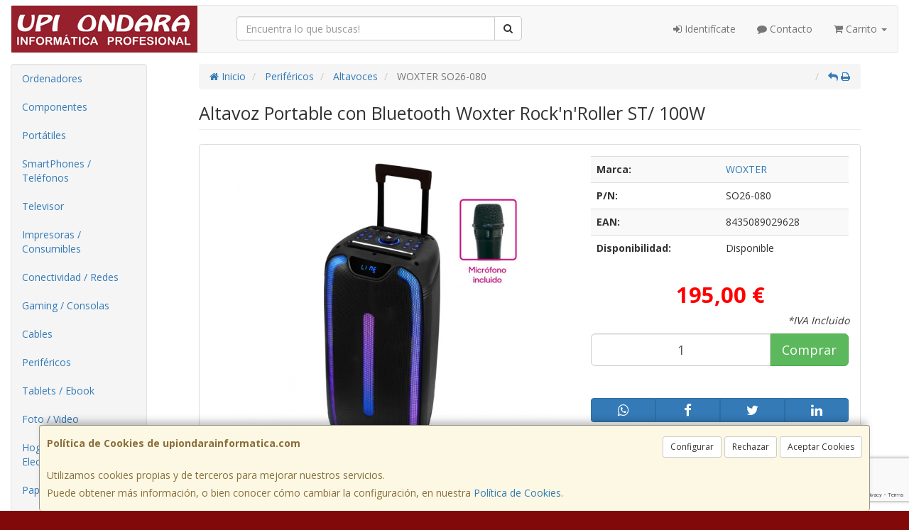

--- FILE ---
content_type: text/html; charset=utf-8
request_url: https://www.google.com/recaptcha/api2/anchor?ar=1&k=6LeBw3ooAAAAALJY-ilEnzYXyUMch54lANIMKMV8&co=aHR0cHM6Ly93d3cudXBpb25kYXJhaW5mb3JtYXRpY2EuY29tOjQ0Mw..&hl=en&v=PoyoqOPhxBO7pBk68S4YbpHZ&size=invisible&anchor-ms=20000&execute-ms=30000&cb=zi17vp7efzpk
body_size: 48433
content:
<!DOCTYPE HTML><html dir="ltr" lang="en"><head><meta http-equiv="Content-Type" content="text/html; charset=UTF-8">
<meta http-equiv="X-UA-Compatible" content="IE=edge">
<title>reCAPTCHA</title>
<style type="text/css">
/* cyrillic-ext */
@font-face {
  font-family: 'Roboto';
  font-style: normal;
  font-weight: 400;
  font-stretch: 100%;
  src: url(//fonts.gstatic.com/s/roboto/v48/KFO7CnqEu92Fr1ME7kSn66aGLdTylUAMa3GUBHMdazTgWw.woff2) format('woff2');
  unicode-range: U+0460-052F, U+1C80-1C8A, U+20B4, U+2DE0-2DFF, U+A640-A69F, U+FE2E-FE2F;
}
/* cyrillic */
@font-face {
  font-family: 'Roboto';
  font-style: normal;
  font-weight: 400;
  font-stretch: 100%;
  src: url(//fonts.gstatic.com/s/roboto/v48/KFO7CnqEu92Fr1ME7kSn66aGLdTylUAMa3iUBHMdazTgWw.woff2) format('woff2');
  unicode-range: U+0301, U+0400-045F, U+0490-0491, U+04B0-04B1, U+2116;
}
/* greek-ext */
@font-face {
  font-family: 'Roboto';
  font-style: normal;
  font-weight: 400;
  font-stretch: 100%;
  src: url(//fonts.gstatic.com/s/roboto/v48/KFO7CnqEu92Fr1ME7kSn66aGLdTylUAMa3CUBHMdazTgWw.woff2) format('woff2');
  unicode-range: U+1F00-1FFF;
}
/* greek */
@font-face {
  font-family: 'Roboto';
  font-style: normal;
  font-weight: 400;
  font-stretch: 100%;
  src: url(//fonts.gstatic.com/s/roboto/v48/KFO7CnqEu92Fr1ME7kSn66aGLdTylUAMa3-UBHMdazTgWw.woff2) format('woff2');
  unicode-range: U+0370-0377, U+037A-037F, U+0384-038A, U+038C, U+038E-03A1, U+03A3-03FF;
}
/* math */
@font-face {
  font-family: 'Roboto';
  font-style: normal;
  font-weight: 400;
  font-stretch: 100%;
  src: url(//fonts.gstatic.com/s/roboto/v48/KFO7CnqEu92Fr1ME7kSn66aGLdTylUAMawCUBHMdazTgWw.woff2) format('woff2');
  unicode-range: U+0302-0303, U+0305, U+0307-0308, U+0310, U+0312, U+0315, U+031A, U+0326-0327, U+032C, U+032F-0330, U+0332-0333, U+0338, U+033A, U+0346, U+034D, U+0391-03A1, U+03A3-03A9, U+03B1-03C9, U+03D1, U+03D5-03D6, U+03F0-03F1, U+03F4-03F5, U+2016-2017, U+2034-2038, U+203C, U+2040, U+2043, U+2047, U+2050, U+2057, U+205F, U+2070-2071, U+2074-208E, U+2090-209C, U+20D0-20DC, U+20E1, U+20E5-20EF, U+2100-2112, U+2114-2115, U+2117-2121, U+2123-214F, U+2190, U+2192, U+2194-21AE, U+21B0-21E5, U+21F1-21F2, U+21F4-2211, U+2213-2214, U+2216-22FF, U+2308-230B, U+2310, U+2319, U+231C-2321, U+2336-237A, U+237C, U+2395, U+239B-23B7, U+23D0, U+23DC-23E1, U+2474-2475, U+25AF, U+25B3, U+25B7, U+25BD, U+25C1, U+25CA, U+25CC, U+25FB, U+266D-266F, U+27C0-27FF, U+2900-2AFF, U+2B0E-2B11, U+2B30-2B4C, U+2BFE, U+3030, U+FF5B, U+FF5D, U+1D400-1D7FF, U+1EE00-1EEFF;
}
/* symbols */
@font-face {
  font-family: 'Roboto';
  font-style: normal;
  font-weight: 400;
  font-stretch: 100%;
  src: url(//fonts.gstatic.com/s/roboto/v48/KFO7CnqEu92Fr1ME7kSn66aGLdTylUAMaxKUBHMdazTgWw.woff2) format('woff2');
  unicode-range: U+0001-000C, U+000E-001F, U+007F-009F, U+20DD-20E0, U+20E2-20E4, U+2150-218F, U+2190, U+2192, U+2194-2199, U+21AF, U+21E6-21F0, U+21F3, U+2218-2219, U+2299, U+22C4-22C6, U+2300-243F, U+2440-244A, U+2460-24FF, U+25A0-27BF, U+2800-28FF, U+2921-2922, U+2981, U+29BF, U+29EB, U+2B00-2BFF, U+4DC0-4DFF, U+FFF9-FFFB, U+10140-1018E, U+10190-1019C, U+101A0, U+101D0-101FD, U+102E0-102FB, U+10E60-10E7E, U+1D2C0-1D2D3, U+1D2E0-1D37F, U+1F000-1F0FF, U+1F100-1F1AD, U+1F1E6-1F1FF, U+1F30D-1F30F, U+1F315, U+1F31C, U+1F31E, U+1F320-1F32C, U+1F336, U+1F378, U+1F37D, U+1F382, U+1F393-1F39F, U+1F3A7-1F3A8, U+1F3AC-1F3AF, U+1F3C2, U+1F3C4-1F3C6, U+1F3CA-1F3CE, U+1F3D4-1F3E0, U+1F3ED, U+1F3F1-1F3F3, U+1F3F5-1F3F7, U+1F408, U+1F415, U+1F41F, U+1F426, U+1F43F, U+1F441-1F442, U+1F444, U+1F446-1F449, U+1F44C-1F44E, U+1F453, U+1F46A, U+1F47D, U+1F4A3, U+1F4B0, U+1F4B3, U+1F4B9, U+1F4BB, U+1F4BF, U+1F4C8-1F4CB, U+1F4D6, U+1F4DA, U+1F4DF, U+1F4E3-1F4E6, U+1F4EA-1F4ED, U+1F4F7, U+1F4F9-1F4FB, U+1F4FD-1F4FE, U+1F503, U+1F507-1F50B, U+1F50D, U+1F512-1F513, U+1F53E-1F54A, U+1F54F-1F5FA, U+1F610, U+1F650-1F67F, U+1F687, U+1F68D, U+1F691, U+1F694, U+1F698, U+1F6AD, U+1F6B2, U+1F6B9-1F6BA, U+1F6BC, U+1F6C6-1F6CF, U+1F6D3-1F6D7, U+1F6E0-1F6EA, U+1F6F0-1F6F3, U+1F6F7-1F6FC, U+1F700-1F7FF, U+1F800-1F80B, U+1F810-1F847, U+1F850-1F859, U+1F860-1F887, U+1F890-1F8AD, U+1F8B0-1F8BB, U+1F8C0-1F8C1, U+1F900-1F90B, U+1F93B, U+1F946, U+1F984, U+1F996, U+1F9E9, U+1FA00-1FA6F, U+1FA70-1FA7C, U+1FA80-1FA89, U+1FA8F-1FAC6, U+1FACE-1FADC, U+1FADF-1FAE9, U+1FAF0-1FAF8, U+1FB00-1FBFF;
}
/* vietnamese */
@font-face {
  font-family: 'Roboto';
  font-style: normal;
  font-weight: 400;
  font-stretch: 100%;
  src: url(//fonts.gstatic.com/s/roboto/v48/KFO7CnqEu92Fr1ME7kSn66aGLdTylUAMa3OUBHMdazTgWw.woff2) format('woff2');
  unicode-range: U+0102-0103, U+0110-0111, U+0128-0129, U+0168-0169, U+01A0-01A1, U+01AF-01B0, U+0300-0301, U+0303-0304, U+0308-0309, U+0323, U+0329, U+1EA0-1EF9, U+20AB;
}
/* latin-ext */
@font-face {
  font-family: 'Roboto';
  font-style: normal;
  font-weight: 400;
  font-stretch: 100%;
  src: url(//fonts.gstatic.com/s/roboto/v48/KFO7CnqEu92Fr1ME7kSn66aGLdTylUAMa3KUBHMdazTgWw.woff2) format('woff2');
  unicode-range: U+0100-02BA, U+02BD-02C5, U+02C7-02CC, U+02CE-02D7, U+02DD-02FF, U+0304, U+0308, U+0329, U+1D00-1DBF, U+1E00-1E9F, U+1EF2-1EFF, U+2020, U+20A0-20AB, U+20AD-20C0, U+2113, U+2C60-2C7F, U+A720-A7FF;
}
/* latin */
@font-face {
  font-family: 'Roboto';
  font-style: normal;
  font-weight: 400;
  font-stretch: 100%;
  src: url(//fonts.gstatic.com/s/roboto/v48/KFO7CnqEu92Fr1ME7kSn66aGLdTylUAMa3yUBHMdazQ.woff2) format('woff2');
  unicode-range: U+0000-00FF, U+0131, U+0152-0153, U+02BB-02BC, U+02C6, U+02DA, U+02DC, U+0304, U+0308, U+0329, U+2000-206F, U+20AC, U+2122, U+2191, U+2193, U+2212, U+2215, U+FEFF, U+FFFD;
}
/* cyrillic-ext */
@font-face {
  font-family: 'Roboto';
  font-style: normal;
  font-weight: 500;
  font-stretch: 100%;
  src: url(//fonts.gstatic.com/s/roboto/v48/KFO7CnqEu92Fr1ME7kSn66aGLdTylUAMa3GUBHMdazTgWw.woff2) format('woff2');
  unicode-range: U+0460-052F, U+1C80-1C8A, U+20B4, U+2DE0-2DFF, U+A640-A69F, U+FE2E-FE2F;
}
/* cyrillic */
@font-face {
  font-family: 'Roboto';
  font-style: normal;
  font-weight: 500;
  font-stretch: 100%;
  src: url(//fonts.gstatic.com/s/roboto/v48/KFO7CnqEu92Fr1ME7kSn66aGLdTylUAMa3iUBHMdazTgWw.woff2) format('woff2');
  unicode-range: U+0301, U+0400-045F, U+0490-0491, U+04B0-04B1, U+2116;
}
/* greek-ext */
@font-face {
  font-family: 'Roboto';
  font-style: normal;
  font-weight: 500;
  font-stretch: 100%;
  src: url(//fonts.gstatic.com/s/roboto/v48/KFO7CnqEu92Fr1ME7kSn66aGLdTylUAMa3CUBHMdazTgWw.woff2) format('woff2');
  unicode-range: U+1F00-1FFF;
}
/* greek */
@font-face {
  font-family: 'Roboto';
  font-style: normal;
  font-weight: 500;
  font-stretch: 100%;
  src: url(//fonts.gstatic.com/s/roboto/v48/KFO7CnqEu92Fr1ME7kSn66aGLdTylUAMa3-UBHMdazTgWw.woff2) format('woff2');
  unicode-range: U+0370-0377, U+037A-037F, U+0384-038A, U+038C, U+038E-03A1, U+03A3-03FF;
}
/* math */
@font-face {
  font-family: 'Roboto';
  font-style: normal;
  font-weight: 500;
  font-stretch: 100%;
  src: url(//fonts.gstatic.com/s/roboto/v48/KFO7CnqEu92Fr1ME7kSn66aGLdTylUAMawCUBHMdazTgWw.woff2) format('woff2');
  unicode-range: U+0302-0303, U+0305, U+0307-0308, U+0310, U+0312, U+0315, U+031A, U+0326-0327, U+032C, U+032F-0330, U+0332-0333, U+0338, U+033A, U+0346, U+034D, U+0391-03A1, U+03A3-03A9, U+03B1-03C9, U+03D1, U+03D5-03D6, U+03F0-03F1, U+03F4-03F5, U+2016-2017, U+2034-2038, U+203C, U+2040, U+2043, U+2047, U+2050, U+2057, U+205F, U+2070-2071, U+2074-208E, U+2090-209C, U+20D0-20DC, U+20E1, U+20E5-20EF, U+2100-2112, U+2114-2115, U+2117-2121, U+2123-214F, U+2190, U+2192, U+2194-21AE, U+21B0-21E5, U+21F1-21F2, U+21F4-2211, U+2213-2214, U+2216-22FF, U+2308-230B, U+2310, U+2319, U+231C-2321, U+2336-237A, U+237C, U+2395, U+239B-23B7, U+23D0, U+23DC-23E1, U+2474-2475, U+25AF, U+25B3, U+25B7, U+25BD, U+25C1, U+25CA, U+25CC, U+25FB, U+266D-266F, U+27C0-27FF, U+2900-2AFF, U+2B0E-2B11, U+2B30-2B4C, U+2BFE, U+3030, U+FF5B, U+FF5D, U+1D400-1D7FF, U+1EE00-1EEFF;
}
/* symbols */
@font-face {
  font-family: 'Roboto';
  font-style: normal;
  font-weight: 500;
  font-stretch: 100%;
  src: url(//fonts.gstatic.com/s/roboto/v48/KFO7CnqEu92Fr1ME7kSn66aGLdTylUAMaxKUBHMdazTgWw.woff2) format('woff2');
  unicode-range: U+0001-000C, U+000E-001F, U+007F-009F, U+20DD-20E0, U+20E2-20E4, U+2150-218F, U+2190, U+2192, U+2194-2199, U+21AF, U+21E6-21F0, U+21F3, U+2218-2219, U+2299, U+22C4-22C6, U+2300-243F, U+2440-244A, U+2460-24FF, U+25A0-27BF, U+2800-28FF, U+2921-2922, U+2981, U+29BF, U+29EB, U+2B00-2BFF, U+4DC0-4DFF, U+FFF9-FFFB, U+10140-1018E, U+10190-1019C, U+101A0, U+101D0-101FD, U+102E0-102FB, U+10E60-10E7E, U+1D2C0-1D2D3, U+1D2E0-1D37F, U+1F000-1F0FF, U+1F100-1F1AD, U+1F1E6-1F1FF, U+1F30D-1F30F, U+1F315, U+1F31C, U+1F31E, U+1F320-1F32C, U+1F336, U+1F378, U+1F37D, U+1F382, U+1F393-1F39F, U+1F3A7-1F3A8, U+1F3AC-1F3AF, U+1F3C2, U+1F3C4-1F3C6, U+1F3CA-1F3CE, U+1F3D4-1F3E0, U+1F3ED, U+1F3F1-1F3F3, U+1F3F5-1F3F7, U+1F408, U+1F415, U+1F41F, U+1F426, U+1F43F, U+1F441-1F442, U+1F444, U+1F446-1F449, U+1F44C-1F44E, U+1F453, U+1F46A, U+1F47D, U+1F4A3, U+1F4B0, U+1F4B3, U+1F4B9, U+1F4BB, U+1F4BF, U+1F4C8-1F4CB, U+1F4D6, U+1F4DA, U+1F4DF, U+1F4E3-1F4E6, U+1F4EA-1F4ED, U+1F4F7, U+1F4F9-1F4FB, U+1F4FD-1F4FE, U+1F503, U+1F507-1F50B, U+1F50D, U+1F512-1F513, U+1F53E-1F54A, U+1F54F-1F5FA, U+1F610, U+1F650-1F67F, U+1F687, U+1F68D, U+1F691, U+1F694, U+1F698, U+1F6AD, U+1F6B2, U+1F6B9-1F6BA, U+1F6BC, U+1F6C6-1F6CF, U+1F6D3-1F6D7, U+1F6E0-1F6EA, U+1F6F0-1F6F3, U+1F6F7-1F6FC, U+1F700-1F7FF, U+1F800-1F80B, U+1F810-1F847, U+1F850-1F859, U+1F860-1F887, U+1F890-1F8AD, U+1F8B0-1F8BB, U+1F8C0-1F8C1, U+1F900-1F90B, U+1F93B, U+1F946, U+1F984, U+1F996, U+1F9E9, U+1FA00-1FA6F, U+1FA70-1FA7C, U+1FA80-1FA89, U+1FA8F-1FAC6, U+1FACE-1FADC, U+1FADF-1FAE9, U+1FAF0-1FAF8, U+1FB00-1FBFF;
}
/* vietnamese */
@font-face {
  font-family: 'Roboto';
  font-style: normal;
  font-weight: 500;
  font-stretch: 100%;
  src: url(//fonts.gstatic.com/s/roboto/v48/KFO7CnqEu92Fr1ME7kSn66aGLdTylUAMa3OUBHMdazTgWw.woff2) format('woff2');
  unicode-range: U+0102-0103, U+0110-0111, U+0128-0129, U+0168-0169, U+01A0-01A1, U+01AF-01B0, U+0300-0301, U+0303-0304, U+0308-0309, U+0323, U+0329, U+1EA0-1EF9, U+20AB;
}
/* latin-ext */
@font-face {
  font-family: 'Roboto';
  font-style: normal;
  font-weight: 500;
  font-stretch: 100%;
  src: url(//fonts.gstatic.com/s/roboto/v48/KFO7CnqEu92Fr1ME7kSn66aGLdTylUAMa3KUBHMdazTgWw.woff2) format('woff2');
  unicode-range: U+0100-02BA, U+02BD-02C5, U+02C7-02CC, U+02CE-02D7, U+02DD-02FF, U+0304, U+0308, U+0329, U+1D00-1DBF, U+1E00-1E9F, U+1EF2-1EFF, U+2020, U+20A0-20AB, U+20AD-20C0, U+2113, U+2C60-2C7F, U+A720-A7FF;
}
/* latin */
@font-face {
  font-family: 'Roboto';
  font-style: normal;
  font-weight: 500;
  font-stretch: 100%;
  src: url(//fonts.gstatic.com/s/roboto/v48/KFO7CnqEu92Fr1ME7kSn66aGLdTylUAMa3yUBHMdazQ.woff2) format('woff2');
  unicode-range: U+0000-00FF, U+0131, U+0152-0153, U+02BB-02BC, U+02C6, U+02DA, U+02DC, U+0304, U+0308, U+0329, U+2000-206F, U+20AC, U+2122, U+2191, U+2193, U+2212, U+2215, U+FEFF, U+FFFD;
}
/* cyrillic-ext */
@font-face {
  font-family: 'Roboto';
  font-style: normal;
  font-weight: 900;
  font-stretch: 100%;
  src: url(//fonts.gstatic.com/s/roboto/v48/KFO7CnqEu92Fr1ME7kSn66aGLdTylUAMa3GUBHMdazTgWw.woff2) format('woff2');
  unicode-range: U+0460-052F, U+1C80-1C8A, U+20B4, U+2DE0-2DFF, U+A640-A69F, U+FE2E-FE2F;
}
/* cyrillic */
@font-face {
  font-family: 'Roboto';
  font-style: normal;
  font-weight: 900;
  font-stretch: 100%;
  src: url(//fonts.gstatic.com/s/roboto/v48/KFO7CnqEu92Fr1ME7kSn66aGLdTylUAMa3iUBHMdazTgWw.woff2) format('woff2');
  unicode-range: U+0301, U+0400-045F, U+0490-0491, U+04B0-04B1, U+2116;
}
/* greek-ext */
@font-face {
  font-family: 'Roboto';
  font-style: normal;
  font-weight: 900;
  font-stretch: 100%;
  src: url(//fonts.gstatic.com/s/roboto/v48/KFO7CnqEu92Fr1ME7kSn66aGLdTylUAMa3CUBHMdazTgWw.woff2) format('woff2');
  unicode-range: U+1F00-1FFF;
}
/* greek */
@font-face {
  font-family: 'Roboto';
  font-style: normal;
  font-weight: 900;
  font-stretch: 100%;
  src: url(//fonts.gstatic.com/s/roboto/v48/KFO7CnqEu92Fr1ME7kSn66aGLdTylUAMa3-UBHMdazTgWw.woff2) format('woff2');
  unicode-range: U+0370-0377, U+037A-037F, U+0384-038A, U+038C, U+038E-03A1, U+03A3-03FF;
}
/* math */
@font-face {
  font-family: 'Roboto';
  font-style: normal;
  font-weight: 900;
  font-stretch: 100%;
  src: url(//fonts.gstatic.com/s/roboto/v48/KFO7CnqEu92Fr1ME7kSn66aGLdTylUAMawCUBHMdazTgWw.woff2) format('woff2');
  unicode-range: U+0302-0303, U+0305, U+0307-0308, U+0310, U+0312, U+0315, U+031A, U+0326-0327, U+032C, U+032F-0330, U+0332-0333, U+0338, U+033A, U+0346, U+034D, U+0391-03A1, U+03A3-03A9, U+03B1-03C9, U+03D1, U+03D5-03D6, U+03F0-03F1, U+03F4-03F5, U+2016-2017, U+2034-2038, U+203C, U+2040, U+2043, U+2047, U+2050, U+2057, U+205F, U+2070-2071, U+2074-208E, U+2090-209C, U+20D0-20DC, U+20E1, U+20E5-20EF, U+2100-2112, U+2114-2115, U+2117-2121, U+2123-214F, U+2190, U+2192, U+2194-21AE, U+21B0-21E5, U+21F1-21F2, U+21F4-2211, U+2213-2214, U+2216-22FF, U+2308-230B, U+2310, U+2319, U+231C-2321, U+2336-237A, U+237C, U+2395, U+239B-23B7, U+23D0, U+23DC-23E1, U+2474-2475, U+25AF, U+25B3, U+25B7, U+25BD, U+25C1, U+25CA, U+25CC, U+25FB, U+266D-266F, U+27C0-27FF, U+2900-2AFF, U+2B0E-2B11, U+2B30-2B4C, U+2BFE, U+3030, U+FF5B, U+FF5D, U+1D400-1D7FF, U+1EE00-1EEFF;
}
/* symbols */
@font-face {
  font-family: 'Roboto';
  font-style: normal;
  font-weight: 900;
  font-stretch: 100%;
  src: url(//fonts.gstatic.com/s/roboto/v48/KFO7CnqEu92Fr1ME7kSn66aGLdTylUAMaxKUBHMdazTgWw.woff2) format('woff2');
  unicode-range: U+0001-000C, U+000E-001F, U+007F-009F, U+20DD-20E0, U+20E2-20E4, U+2150-218F, U+2190, U+2192, U+2194-2199, U+21AF, U+21E6-21F0, U+21F3, U+2218-2219, U+2299, U+22C4-22C6, U+2300-243F, U+2440-244A, U+2460-24FF, U+25A0-27BF, U+2800-28FF, U+2921-2922, U+2981, U+29BF, U+29EB, U+2B00-2BFF, U+4DC0-4DFF, U+FFF9-FFFB, U+10140-1018E, U+10190-1019C, U+101A0, U+101D0-101FD, U+102E0-102FB, U+10E60-10E7E, U+1D2C0-1D2D3, U+1D2E0-1D37F, U+1F000-1F0FF, U+1F100-1F1AD, U+1F1E6-1F1FF, U+1F30D-1F30F, U+1F315, U+1F31C, U+1F31E, U+1F320-1F32C, U+1F336, U+1F378, U+1F37D, U+1F382, U+1F393-1F39F, U+1F3A7-1F3A8, U+1F3AC-1F3AF, U+1F3C2, U+1F3C4-1F3C6, U+1F3CA-1F3CE, U+1F3D4-1F3E0, U+1F3ED, U+1F3F1-1F3F3, U+1F3F5-1F3F7, U+1F408, U+1F415, U+1F41F, U+1F426, U+1F43F, U+1F441-1F442, U+1F444, U+1F446-1F449, U+1F44C-1F44E, U+1F453, U+1F46A, U+1F47D, U+1F4A3, U+1F4B0, U+1F4B3, U+1F4B9, U+1F4BB, U+1F4BF, U+1F4C8-1F4CB, U+1F4D6, U+1F4DA, U+1F4DF, U+1F4E3-1F4E6, U+1F4EA-1F4ED, U+1F4F7, U+1F4F9-1F4FB, U+1F4FD-1F4FE, U+1F503, U+1F507-1F50B, U+1F50D, U+1F512-1F513, U+1F53E-1F54A, U+1F54F-1F5FA, U+1F610, U+1F650-1F67F, U+1F687, U+1F68D, U+1F691, U+1F694, U+1F698, U+1F6AD, U+1F6B2, U+1F6B9-1F6BA, U+1F6BC, U+1F6C6-1F6CF, U+1F6D3-1F6D7, U+1F6E0-1F6EA, U+1F6F0-1F6F3, U+1F6F7-1F6FC, U+1F700-1F7FF, U+1F800-1F80B, U+1F810-1F847, U+1F850-1F859, U+1F860-1F887, U+1F890-1F8AD, U+1F8B0-1F8BB, U+1F8C0-1F8C1, U+1F900-1F90B, U+1F93B, U+1F946, U+1F984, U+1F996, U+1F9E9, U+1FA00-1FA6F, U+1FA70-1FA7C, U+1FA80-1FA89, U+1FA8F-1FAC6, U+1FACE-1FADC, U+1FADF-1FAE9, U+1FAF0-1FAF8, U+1FB00-1FBFF;
}
/* vietnamese */
@font-face {
  font-family: 'Roboto';
  font-style: normal;
  font-weight: 900;
  font-stretch: 100%;
  src: url(//fonts.gstatic.com/s/roboto/v48/KFO7CnqEu92Fr1ME7kSn66aGLdTylUAMa3OUBHMdazTgWw.woff2) format('woff2');
  unicode-range: U+0102-0103, U+0110-0111, U+0128-0129, U+0168-0169, U+01A0-01A1, U+01AF-01B0, U+0300-0301, U+0303-0304, U+0308-0309, U+0323, U+0329, U+1EA0-1EF9, U+20AB;
}
/* latin-ext */
@font-face {
  font-family: 'Roboto';
  font-style: normal;
  font-weight: 900;
  font-stretch: 100%;
  src: url(//fonts.gstatic.com/s/roboto/v48/KFO7CnqEu92Fr1ME7kSn66aGLdTylUAMa3KUBHMdazTgWw.woff2) format('woff2');
  unicode-range: U+0100-02BA, U+02BD-02C5, U+02C7-02CC, U+02CE-02D7, U+02DD-02FF, U+0304, U+0308, U+0329, U+1D00-1DBF, U+1E00-1E9F, U+1EF2-1EFF, U+2020, U+20A0-20AB, U+20AD-20C0, U+2113, U+2C60-2C7F, U+A720-A7FF;
}
/* latin */
@font-face {
  font-family: 'Roboto';
  font-style: normal;
  font-weight: 900;
  font-stretch: 100%;
  src: url(//fonts.gstatic.com/s/roboto/v48/KFO7CnqEu92Fr1ME7kSn66aGLdTylUAMa3yUBHMdazQ.woff2) format('woff2');
  unicode-range: U+0000-00FF, U+0131, U+0152-0153, U+02BB-02BC, U+02C6, U+02DA, U+02DC, U+0304, U+0308, U+0329, U+2000-206F, U+20AC, U+2122, U+2191, U+2193, U+2212, U+2215, U+FEFF, U+FFFD;
}

</style>
<link rel="stylesheet" type="text/css" href="https://www.gstatic.com/recaptcha/releases/PoyoqOPhxBO7pBk68S4YbpHZ/styles__ltr.css">
<script nonce="nzQptSDBS_OJuOxAdae0qw" type="text/javascript">window['__recaptcha_api'] = 'https://www.google.com/recaptcha/api2/';</script>
<script type="text/javascript" src="https://www.gstatic.com/recaptcha/releases/PoyoqOPhxBO7pBk68S4YbpHZ/recaptcha__en.js" nonce="nzQptSDBS_OJuOxAdae0qw">
      
    </script></head>
<body><div id="rc-anchor-alert" class="rc-anchor-alert"></div>
<input type="hidden" id="recaptcha-token" value="[base64]">
<script type="text/javascript" nonce="nzQptSDBS_OJuOxAdae0qw">
      recaptcha.anchor.Main.init("[\x22ainput\x22,[\x22bgdata\x22,\x22\x22,\[base64]/[base64]/[base64]/[base64]/[base64]/UltsKytdPUU6KEU8MjA0OD9SW2wrK109RT4+NnwxOTI6KChFJjY0NTEyKT09NTUyOTYmJk0rMTxjLmxlbmd0aCYmKGMuY2hhckNvZGVBdChNKzEpJjY0NTEyKT09NTYzMjA/[base64]/[base64]/[base64]/[base64]/[base64]/[base64]/[base64]\x22,\[base64]\\u003d\x22,\x22f0I4woRMflZ3wpXDrMOjw6LDtA0twolKZiMWwqRSw5/CiAVQwptHC8Kjwp3CtMODw5onw7lDLsObwqbDgsKxJcOxwozDvWHDijfCq8Oawp/DigcsPzBSwp/DngHDlcKUAxvCrjhDw5vDhRjCrBUGw5RZwrnDjMOgwpZXwqbCsAHDgcO7wr0yJgkvwrkJAsKPw7zCjV/DnkXCmzTCrsOuw4JBwpfDkMKfwrHCrTFQdMORwo3DhMK7wowUC3zDsMOhwpk9QcKsw63CrMO9w6nDlsKow67DjSrDr8KVwoJAw7p/[base64]/CtcOfPUvCikdEwrU0w6vCpcKBw4NGCcOQwq0RUhfCrcOJw4d6MwXDj3FZw6rCncOLw5PCpzvDtFHDn8KXwrcww7QrbyItw6TCmzPCsMK5wpx2w5fCt8OVRsO2wrt8wrJRwrTDk2HDhcOFPFDDksOew7/Dh8OSUcKbw412wroxf1QzOBVnE0bDoWhzwoUaw7bDgMKWw5HDs8OrJ8O+wq4CU8KwQsK2w7rCjnQbCSDCvXTDuVLDjcKxw6bDqsO7wplxw7ITdSTDiBDCtmrCjg3Dv8O8w7FtHMKMwqd+acKxNsOzCsO8w6XCosKww6R7wrJHw5XDhSk/w7sbwoDDgx5EZsOjaMO1w6PDncOhcgI3wqXDlgZDSgNfMw/Di8KrWMKVYjA+fcOpQsKPwonDscOFw4bDkMKheGXCj8OgQcOhw5/DpMO+dXvDpVgiw6bDssKXSRXCpcO0worDpFnCh8Oue8O2TcO4S8Kgw5/Cj8OYJMOUwoRdw6pYK8OOw45dwrkncUhmwrV/[base64]/Crk/DmFfCkgtCHsKZwq3CuRzClFEibB/Dmwsxw6fDj8O1EEBkw69ZwrAewoDDjcOvw6sJw6EkwobDicKlBcKoVcKNCcKZwrTCj8KCwpcSAsO4d3Fzw4LCncKwMX46GExTUXwww5HComsCJhsaTGrDtSHDkTvCryg/woDDlSo4w77CuRPDjMOrw5IgWzclEsKKL2zDuMKywqMqb1PCoV4gw67DocKPfMOxGwTDlz8iw6c8wq4vGsOtAcO/w43CqcOmwoVXHjgGWGTDrkHDiSnDicOnw592dMKFw5vDujM1LmPDsUDDmcOFw7TDti0BwrHCmcODHsONL0Y/w63Cj2QHwp1vQMKcwrLCr2jCvMK1wpxZO8OHw4HCgSTDuizDnsKuIip+w4MiNGobXcKewq93RyrCm8OowpQ0wpPDgcKCHgIbwrlvwprDssK3SxEeXMKWImlKwqoQwpbDgRckOMKkw6YKP01cAlBSZBgLw4UbPsOZC8OTHjTCmMKLK2nDhUTDvsKCYcKLdGYhYsK/w4NWesKWcVzCmMKGDMODwowNwqYNPyTDuMOmcMOhEnjCo8O8w4wsw7JXw5TClMO8wq5+EF9rYMKpw7REBsOpw4NNwo9OwqhLBcKEemfCkMO8CcKGHsOWfgHCq8Ovwr/CjcOaagdEw7rDnH4rDiPDmFPDvggpw7XCuQPCkQ80LkPDjWJGwrbChcOFwoLDoHEYwpDDnsKRw5bCjn5MPcKDw7QWwqtoAMOpGSrCkcKoF8KdAHTCgsKrwrMswrcoCMKrwo/[base64]/DusOCOsO9w77DtUdXKsK0dE4ZcsKnwq50TE/DkMKBwohpYl9kwpRIQsO/woZudMOcwp/DnkNoeVMYw6QtwrM5M1Edc8OyXcOBBj7Di8Oqwo/ChXt5K8KtbXYiwrzDlcK3H8KBdsKowpZYwpTCmCcowrcJen3DskErw6ERMU/[base64]/[base64]/KU7DosKScmRbVHoEw4vDoMOvWx/DuQRVwogIw4XCvcODa8KMD8KGw4tSw7RSFcKqwrrDt8KGZQ3CqnHCtB9sworCmSRYPcK9RmZ6AlBowq/CvMKsY0R9WA3ChMKMwpddw7jCq8OPVMOJTsKGw7DCrDkaPlnDkns2wo5twoHDm8OCVWl5wrrClRRkw6bCqsOIKcOHS8KCYjx7w5fDtxTCgEnCpVpxWsKtw6lYYTQowqdOJAbCvA8ZMMKow7HCqBdwwpDChh/DmcKawobCmQTCoMKwIsKwwq7DoC7DgsOPwonCgUPCpCl/wpwgwpQyZQjCtsO/w6bCp8OIVMKAQxzClsKGOh8SwoUoeBnDqSDCpFEQMsOkSFvDqm/Dp8KEwpXCq8Kad3Ngwo/DsMK6wqAEw641w67DtRfCvMKBw4Vnw5M9w45qwp8tG8K1ERTDjsO8wrDDocOBO8KEw47Dp0QkScOMf1vDimZGecKFLcOmw7x/QXJQwqttwoTCisO8S37DtsKvD8O9BMOAw6zCgi5Tb8K1wrdPG3PCpBzCrTDDtcKDwrxVAWvCu8KuwqnDqw9PZ8O8w47DkMKBGXbDisOVwpMaGmskwr8Ww6HCmcOhPcORw5rDhcKpw5s6w5NEwqE9w7PDh8KxUMOVUUfCicKCclBnHVvCvnY2SA/CksKgcMOwwrw1w5lMw7hTwpLDtsKgwqhVwqzCoMKOwog7w6fDjsOUw5gBJsKeFMKnV8OKDnRYVQLChMOPPcK0w4XDgsKUw7HDv20/wp7CrVsQOFTDrXbDmHDCi8O5R1TCpsKEFUs9w4TCl8Oowrd1ScKWw5Ysw4EOwoltEWJCVMKzwpB5wqXCnVPDicK/LyzChB/DvcKcw4dLTQxEAR/CscOdLsKkRcKSS8OEwp43wqjDqsKqDsKIwp0CMMOWGlbDqhlHwq7CmcOOw55Jw7rCucKlwqctUMKsRcKoP8KUdcOCBw/CmiB2w7oCworDoiZywo3CmcO6wqjCqRdSYsOww7gIR3Enw406w5pWIMKMZsKJw5XDkgA2QcKYBGDCjCpMw4Zeel/[base64]/DucKITMK0EcO0TTnCkQjDpsOwB8KaamE7w7jCq8O7RcOyw4cWCcKmfmjCqsOnwoDCjV3CpxVXw4PDlsOUw70OPVV0EcK3J1PCvADCnX09wo3Di8Ktw7jCoB/DtQQEJD1jRcKLwqkJQMOFw791w4Jdc8KvwrLDj8O9w7Yrw47Ckyp0CTPChcOKw4B5fcKYw7vCnsKvwq3CmlAfw5RmWAV7RDAiw5F2w5NHw7dZJMKBC8O6w77DgU1CY8Orw4XDk8K9EkBVw4/CmwDDtXPDnzTClcKzIiRtNcKNSsOAw6Bjw4HCg3rCqMK/w7HCnsOzw64JOUBDdsOXdAjCv8OAAwIJw7VGwq/DhsO/w53DpcOYwpPCmxx/wqvCksKBwo0YwpXDhxl4wpHDjcKHw6N2wp0zJcK3HcKVw7bDrhkhSw94wpfDrMKgwpnCqXPDg1fDt3fCsXrCgQ3Cm1YfwpowViPCm8Ocw4LChMKmwrpTA3fCvcOLw4vDp2lQJ8KSw6/[base64]/CvmbDnMKEw6hGNsOsS3cfasK5PcKGU8KXM099QcKQwrh3N0LCp8OaYcOsw5lYwoISbihYw4UZwoTDnsK1ccKUwrw7w7HDs8O4wq7DnVksQ8KhwqrDh33DrMOrw70xwqldwprDjsOVw5/CtRhjw69HwrVWw5/[base64]/[base64]/[base64]/CiXbDv0HCncKkAkDChEYBCkzCmjAVw4jDv8OwBxPDoyd8w5zCk8Kkw5zCjcKgRkVPflQVB8KZwo5cOMOoPDp/w7J6w7nCgyjDgsOyw50BW05swqxaw7plw4HDhxDCscOQw4Acw7Mvw6LDvW9FN2LDrQ7CgUZDYRUQWcKHwqBJcsKJwrDCk8KiS8OjwqXDlsKpJDVVQSLCkMKpwrIgZynCpHY9IzokKMO7JBnCpsKkw5oCExJlcRHDi8O+K8OZIMOQwpbCl8OAXRfDsU/CgQMJw5vDlMKCZFbDpXUJaX/CgQkOw7Q4P8OLAx/Dnx/DucK2emosCXjCnFsIw5A8J0YMwrwGwoMgahXDgcOdwrvDjW4xVMKTHsK7csKycB8sBsKlI8KOwrgSw6XCryBpBxHDkwoZKMKTAkx/[base64]/eTgqdH9mw6/CmsOuPWBJw5LDvQTCo8Ogw5jDr23CvlsowoxHwrIHc8KuwpvChG0oworDh1nCnMKYdMODw4s7MMKdRyhFJMKTw6NEwpvDvQ3DlMOhw6XDl8KVwog4w5/CuHjCq8KiEcKFw7DCl8OwwrTCl23Cvn9BdFPClQYxwqw0w6PCpRTDvsOvw4XCvDAAMsOfw7TDoMKCO8OUwq80w77Ds8Oxw5DDi8O/wqfDrMOiDRU6TD8Pw64yN8OkL8OPYgpDRjxcw4XDk8KJwpJVwovDnTwjwpoowqPCkQvCqlBjwoPDrRTCncKEcDZEWV7CpsOuacOfwodmbsK8w7bDoizCvcK2KcO7MgfDvAgCw47CmiLCrjkzd8KTwq7DsTLCv8OzJcKkRXMWfcOJw6YpWhXCiT/CtkVuOcOGIsOkwpDDgB/Dt8OEHiLDpzHCnm0TYcKNwqbCohzCmzTCklrClWXDiHrCuTRXGX/Co8KCAsKnwpPDhsK9awYVwoDDrMOpwpJtfBgbE8KIwr1udMOkw4txwq3Cn8O4MyMlwobCuT8lw4fDmEV8wrQHwoRWbk3CrsODw5bDu8KWFwHCn1rCmcKxJMO1wo5JcEPDqWnDh2YAM8O7w4YlbMKabC3Cu1zDtip5w7RTcBzDhMK0woE3wqTDjB/Dj19tZz18acO2eQssw5BJDcKEw7FawpV7bDUUwp8Xw6rCmcKbKMOhw5XDpTPDkHR/XEfCtcOzGjF2w73CixXCtMK8wosJZxHDiMOXDXzCmcOXM1gHecKTX8O9w4ZIaE7DhMOFw7HCvwrCpcO3bMKobMKlc8O2V3QQU8KrwoLDiXkRwostAnPDkxrDtjDCqMOWNgoGwp7DssOCwq/CuMOGwpAQwokYw54qw5FpwrE4wofDpcKHw7Z4wrpMcGfCv8O0wqVcwo9Lw6cCFcOxE8Kzw4zCi8ONw6ESPU7CqMOSw5jCpF/[base64]/[base64]/DpcOhwr/CgWNvQS7ClcO/wpNDU1NUZ8OVSx5jw58twrQqXXfDuMO/WcOhwpByw7IFw6c4w5lMwr8pw6zDo3rCkWs4EcOPByosTMOkEMOLUCHCjjYPAEt1Ax9xJ8KLwpJMw7tewoXCmMORA8K8d8O+w77DncOfeUrDjcKiw67Dqhgowq44w6LCu8KSGcKCN8KLHSZhwqVuasO7MkEDwr7DmR/DtVRJwrF7dhDDtcKFHHdBWT7DuMOAwoBhE8KNw5XDgsO/[base64]/WgNQwrByw7vDh0IgBQjDrkZuYMOEB8ODw7vDnMOBwp3ChgLCrV7DtFUtw6XCknLDs8OqwqXDqljDhsKVwr4Fw6Jxw7tdw6FvbXjCuTfCpGoNw5jChCBvCsOMwqA1wqZnCsKnw73Ck8OKKMKswrfDoDPCpTvChwrChcKWAwAKwolZfHoOwp7DvSofGljCgsKFEcKpPE/[base64]/[base64]/Q3sXKVfCocOCwqXDvCLCkMOkesKeNDoydcKFwp9tAcO5wooldMO0woRaTsOeLcO8w74FOsK1BMOKwqDDg1Jew5cgfzrDuB3Cr8KMw6zDhFYPXy/[base64]/[base64]/Ds8O4KyABw6LDqcKiwrnDuADDsFvDuVfCkcKJw5Iew4w8w6zDozjCvTQPwp8HaWrDvMKxPjjDlMOzLgHCm8OPVcK4fRzDt8Oqw5HCslY1D8Omw5XCrS8Mw4EfwozCkQsdw65pTwVUTsOmwp9/w60nw6sXCF93w4MVwpROZFU3McOIwrXDm2xuw6xdEzQeaVPDgMKvw7dYS8O5LMOTAcO8IMO4wo3ChjMgw5/ChMONasKCw65PKsOMUBxiOE1Swr9Hwr1HGMOIB17DkyBSL8Ovwr3DnMOVwrw+ABjDusO6TEhvc8Kmwr7Dr8Ozw4rDmMOjwpTDk8Oawr/CtU5jRMKSwpkpSHwLw6fCkC3Do8OGw6fCpsOkV8OMw7/CiMOgwqPCqSc5wog1IcKMwqInwopSw7vDvcO+F1LCgFXCmnRVwr4TN8OtwqjDpsKyW8ONw5bCnMK8w5dLQCPCl8OhwqXCrsOvPGvCuW4uwqrDrAd/w43ChFXDpWkGcAd1GsOaY1FKYxHDkGjCocKlwovDj8OaVlfClU/[base64]/CqQtzwoPChR/ChQR0w4vCgMORegPCv8OIXsKDw5ZeTMOMwpxUw6dvwp3CosOZwqokSCTDh8OcKHcbwq/Cnk1of8OvOwLDnWU+YWrDlMKFalbCh8O/w5tdwoHDvMKBDMONVCHDuMOgAGs3GnACZ8OmF1Esw7JRK8OYwq/CiXtuDVfCsCHCikUPScKEw7dPP2gNYQ/DlsKcw5orAMO0UcOBYzxqw4ZFwrPChRLCu8Kaw4LChsKWw5rDnxU+wrTCrVUIwqjDh8KSaMOQw73ChsKaQGzDrMK+TsKrM8K6w5J8BcOrZlvDqcKnJSfChcOcw7/[base64]/DuMOYwrLDtipyCcK+OVDDgsK7VScoU8O5ZGFew63CqW0iw5ljLFbDm8KowojDp8Oow47DgsOOWsO9w7TCsMKsbMOQw4LDi8KGwrfDgWEKNcOowrXDp8Kaw4sDTCElfcKMw4XDjD8pw6F0w4/DqlVVwojDsUbCvMKOw5fDkMO5wpzCu8KfU8O9OMKldMKaw74Xwrl2w7Qww5HCjcOfw4UAQ8K3T0fCkyXCjDfDn8Kxwr3CpVzCkMKhKDVdXA3CvjXDkMOYA8KhBVPCgMKmQVg6RcOOWXPChsKTKsOww4VDb2Imw6fDjcKPwqbDsCcAwoTCrMK/KsK9KcOKbSbDtE9HWDjDrjTCskHDsBsQwrxFIcOQw5N0N8OVKcKUQMO4wqZkeS/CvcK0w71JNsOxwpxMw5fCkixvw5TCvGcbT1tKUgTCtcKVwrZNwoXDgsKOw7RRw77CsVIpw6JTSsKJWcKtTsKswpfCg8ObNxrCjRlGwrcZwp87wr42w7xbBMOhw5bCuTo2MsOmBmDDq8KRJGXDh3RnZRHDtyzDgnXDo8KewoZqwqlWPirDthA+wp/CrcKhw4tQYMKzQxDDiTPDnsOcw4IdfMOqw49wRMKywpnCvcK3w7rDtcKywoQOwpAjRcONwrlTwqHCghpBHMOxw4TCkic8wpXCvMOHXCMew7lwwoTDu8OxwqURMsKFwowwwpzCt8OeJsKWNcOhw7AoXRDCpcO5woxVDQ7CnFvDtCNNw7TCgkZowqrCgsOsLcOZFBY3wr/DjMKcCXLDp8KhAWTDu0vDrG/DtyI0fsOgFcKHXMOIw4llwqsgwr3DhcK3wo7CtDTCr8OFwr8QwobDpHfChEtlLkgSNDTDgsKLwpoZL8OHwqpvw7UHwq4NXMKDw4/CucKzdRN1I8KRwrFew4vCrxtDKsOYYErCt8OCG8KhVMOjw5JJw65MV8ObJcKZHMO6w53CjMKBwpDCgMOMDSTCisK+wocAwpnDhFdYw6ZXwqXDqA4Iwr7CqX9/[base64]/wo/Dj8OXwqY6DMKtcsK6w4Uew516c8KSw5rCvcO0w7V4fsOKYRXCgz/DksKQelPClWxGJsOVwo0gw7PCgMONFBHCpD8PKcKTeMOlIi0Ew5IVQsO6FcOCbcOHwoFiw7tUHcOrwpclYDMpwqttVMOwwo11w6V3w7nCkkZsC8OJwoMBw68gw4HCr8Orwq7DiMOsKcKzXgEbw4c9PsOww6bCpxrDk8K8wpDCvsOmBQ/DngbCt8KpWMKaE1UGdk02w5TDmMO7w5Yrwqk1w51kw5FAInMbOC0Bwq/Ci2VaAMOJwpHCvsKeWSXDs8KgdRk1wpprB8O7wqfDp8OVw4xWD2M+wpJZJMKzKxvDocKFwpA3w7DCj8O3AcKGT8OST8OTXcK9w5rDp8OrwqvDuyPCvMOqHsOiwpAbLSrDlTvCicO6w4rCo8KMw53Ck0PCuMOwwrl3bcK9Z8KlUHYIwq9qw7UHflYMFMOzdX3DpD/ChsOuU0jCoTLDimgmA8Oxw6vCq8OXw41Bw4Axw5R8fcOeUsKwZcKLwqMTcMK2wrYQAQfCtMKbQMOFwrPCgcOsFMKILg3DtVhtw5RSCg/CiGhgP8Kewp7CvHvDtBpUF8ObYCLCjHPCkMOGUcOewpHChVUFIcK0PsKNwppTwoLDgHbCuig9wr3CpsKPcsOFNMOXw7pcw7ZiLcOQNBIAw7QoUgHDh8K3w6ZREcOow4zDoE5eN8ODwpjDlsO+w5fClH8nT8K8KcKEwoofIlI/w5oaw77DoMK4wq0EewfCmAvDrsOaw4pTwppSwr3DqA5ZC8K3QCtow5nDpUfDpcKhw5d/w6LDu8K2L0F0QcOCwoPCp8KoPMOcwqN+w4Y1woVyFsOpwqvCosOrw5HCkMOEwrQyEMOBaXzDnABtwqA0w4ZmBMKmCAF/[base64]/DsVnCsAk0RlXDuy1fK8K+Z8O9MF3CtBHDlMK4wrx3wpcKGxbCksOpw4QRIEzCv0jDmHxkHMOTw7fDmjB7w4jDmsO9EEdqw7bCosOeFmPCsm5Ww5hSc8ORecKzw7HChUXDk8Kvw7nClcKRw6YvdsOKw4rDqzIqwp/CkMOpUgzDgDM9IwrCqnLDj8ODw51sJxXDiE7DksKewoM1wqTCj0zDqx1ewo3CigDDhsO/NXMOIEfCpTjDl8OIwrHCgsKJTUvDtm7DpsO7FsO4w6nCvEN/w5dDZcK7QQIvaMO8w4szw7PDiFxBZsKnKzh2w7XDksKMwoTCpMKqwrjCrsKmw4N1MMKCwoUuwrfDt8KHRWMPw6XCmcKWw7rCv8OhYMONw45PDWpdwps3wo5KfUl+w4d5B8KdwpskMjHDnQFUa3DCoMKtw6jDiMKxw4p/KxzCtAPCiGDDkcOVdHLClUTDqMK3wolDwqjDksK5ecKawqViQwl/[base64]/Dj8ONwrbCosO8a1fDqxrDv8OiwpgTQF7Ci8OWw5bChsKdRsKuw7M8RSHDvyB/LT/[base64]/w6rCpnzDocOTw7rDtiBZwq/Dt1jCrcKRZ8Osw7XChBZrw6tYHcOgw6FaHFHCq1UadcOQwp3CrMOJw4vCmV9Ew70beBjDt1XDqUjDssODPxwvw4XCj8OJw6XCtsKLw4nCgMOqGAvCqcKNw4fDrFkKwr3CrknDkMOzY8KKwrzCj8KZZjDDqlvChsK8FsKwwpTCpmQkw5nCvcO6w5NmIcKUW2/ClMKgK3NQw4bDkDYbXsOGwr1AY8Oww5ptwo4bw6oGwqkBWsKbw7nCjsK/wozDh8OhDF/[base64]/CgjdrwohwwoPCtTsWeEkwwqDCsMKSJMOGLmbCjxDDvsKqwp3DkEIfS8KYSWrDlBjClcO/wr8wGRTDrsKARxpbJALDpMKdwqdDwpDClcOow4jDo8KpwoPCgSzCgWQ8AX0UwqrCpMO/KRbDgcO2wo1GwrnDnMOJwqDCocOrw6rCk8OmwqzCqcKhB8OQKcKXwozCmGVYw7/ChDcSQMOXWAtkTsOJw5EIwodBwpfDsMOSd2plwqogQsOOwq8Yw5jDsGjCj1LChXh6wq3Dl0tRw6lIMlTClX/CpsO7L8O7HAAzQcKBbcOuM1fCtSjCqcKTfgfDvcOfwobCjwghZcOKWMOGw68rRcO0w7DCjxg1w4zCtsO7Jm3Dvx/CqsKVw4TDkAHDuEwiUsKSEyDDlWXCiMO/w7M/ScKMRxo+YcKFw6PCii3DpsKFDcObw6/[base64]/CqMOHZcOpw7TDmcOffjoMwoslw5Iaa8OxJ39iwpBLwqbCuMOPfx4GLsOOwoDCq8OswobCuzokLcOFDcKjfw88V3nCpWc0w7bCr8OTwp3Ch8KSw6DDsMKYwpkNwrLDghQIwqMCGzYSXMK9w6nDsj/DgijCkCFHw4DCnMOTS2zDuj1pV1TCqQvCm00FwotAwp/[base64]/Dhkwmw7PDgi3ChQNjwrjDpMOZMCLDmWjCssOSeGzDnFvCtsOqFsOzesKrwpfDhMKZwpYRw5XCicOTSgjCnBLCpk/CsWNmw7PDmmMXYHULG8OtWMKqwp/DksOaB8KRw45Gd8OvwrfDlsKgw7HDsMKGwoPCoB/CijnCnGlDZFTDrhbCgkrChMORKsOqXxU5NV3CscO6FlfDgsOOw77DrsO7L3gXwrbDhRLDg8KBw6p7w7gYCcK3GMKUasKoHTTDmE7CsMKqKx1rw4Jfwp5ew4LDjlQ/MGkyAsO0w7RFUiHCmsKYY8K2AcKIw6ZBw7LDgnfChEDDlT7Dn8KFOMKJBnFuGzNeXsKuFsO/QcOyOGkGw4jCjHHDu8O4bMKIw5PCkcKwwrQmaMKpwpjCsQTCocKLwr/Cnzdzwol8wqvCuMKjw5rCmmTCkTViwqnChcKqw4YewoXDnRg8wpvCn1BpNsKyMsOEw69Mw7Brw7bCnMOKAwt2wqJMw7/CiX/DnG3Dh2TDsUcgw6VSbMKSX0LDnxYbJmUWWsOXwoTClDQ2w5rDisO8wo/[base64]/U1R4worCtBw+HcKZBxY/GxJIPsOLwp/DlMKJecKNw4HDjQLDnC/CoDVxw7zCiT7ChzvCusONcnocwrbDqTjDqD/[base64]/DvsKawo7Dr8KlYybChnBwK8OwFMOswqwnw6HCuMO0GcKVw5HCvgHClwDCkmUvUcK7WzUww4bCmwYUQMO2wqTCkn/DvTlOwox6wrhjOE/CsxLCuU7DuRDDnlzDjmDCucO4wpANw4R1w7TCqF9iwo1Ywp/CtFPCqMKBw7DChcOfTsO8w75lDAYtwq3Cu8O5woIvw7TChMOMFDrDsCbDlWTCvsOqUcOzw4BOw6Z6wqMuw7MBw4JIw6HDm8KQLsOiwp/DksKpF8KJScKibsK1BcOkw5bCsHwOw6gRwpM7wqLDukvDpGXCuQbDmi3DtjnCgigsOV8DwrTCoQjDucOpKG0vLgLCssKEZCvDgwPDtijCqsKbwpfDvMKxLkXDhEw9wrU5wqV/[base64]/TcOlw43CmsOfKTzCpsORKsK8EcK/w6IXw5tQwqHCrsO0w7BXwrDClcK7wo0WwrXDj2LCuSgzwrsxwoB6w6/DgABsQcKZw5nCrMOyZHQCW8Kpw7lYw47CpXwUwqLDlMOEw6XCmsOxwqrCv8KvGsKLw7pcwpQBwqNYwrfCjj4Lw4DCgVzDtQrDkAtZL8OywqVfw5IvLcOdwoHDnsOADCvCnANzaBLDqcKGOMK5w4fCigfCq15JYMK5w5o+w6t+b3c/w5LDpcONUsKaX8OswoRZwpDCujzDrsKney3DoS3Dt8OlwqBIYCPDmRYZw7kBw4AZD2/DicOAw7NnHVbCn8KQcCvDkGwNwrvDhBLCp1LDqDcjwrjCqErDpUZOSms3w7nDjXnCicOPbSZAU8OmJ3DCpsO6w6TDgAzCpsKidWV/w4lTwohwXS7DuDTDncOUw6UUw6jCkgnDvwZ9w6DDsAdAHDgwwp80wrnDr8Olw4x2w5pMZ8OZemNEeQxZcUrCu8K0w4kSwo06w5TChsOpKsKbTMKQHzrDv27DrsK5ajA7D0hDw7wQMWbDlsKAc8KfwrfCo3bCvcKLwr/DocK2worCsQ7CtMKtd1LDlMOewrzDqsKCwqnDv8OPKVTCmHzDtsKXw4PCr8OTHMKZwoHDmhkPPiJFQ8OKbxB0E8KpRMOxLHwowofDssO8McK8X31jwrnDnmhTwqEQAMOvwo/CpV9yw7o0C8Oyw57Co8KeworDksKOAsKcSEZLDy/Dq8O0w74xwrRsSAImw6TDsk7Dj8Kww5XDscKwwojCn8OEwrUAWMKdegXCqA7DtMOmwppGMcKlIGrCiCTDmcOdw6jDqsKZR33CqcOSMD/CrS0QZMOww7XDg8Kqw5UMG3BbdRLCkcKMw7xlX8O8H2PDnsKlYBzCsMO2w7ptS8KJBMOwS8KKO8KdwoRYwpHDvipcwrpdw5fDmQkAwoDCoH5Mwp7DnSRzU8ORw6tfw7fDug3Cl2QQwr/CusK7w7DCn8OewqNxM0hVZmvCrRBwd8K1fHzDncOBPyh1fMOCwqsAAwkkbMO8w6zDmjTDm8OPasOzdsO/P8Kcw7pSXzs4dz47MC5EwqLDp0kmUQZKw7wzw48xw4vCiCRVcGdrAzTDhMKjwp1LDiAWBMKRwo7Cvw/Dn8OGJlTCvRUFGxRBwoLCh1c+wo8POnrCosOHw4fDshfCjh7CkRkiw7PDsMK1w7ETw5dUSWTCo8KZw7PDscKuT8KaXcOCwpxSwotrVV7CkcKewrXCp3NJXUrDrcOuV8KBwqdNw77CoxNiDsKMYcKHenHDnREoLTzDgU/CucKgwoM/acKbYsKPw7k8B8KyKcOCw4vCk3HDksOow64hOsK1VDYpecOWw6nCocOpw6LCk0B2w51mwp3CmEcDOCpew4jChhHDoV8OT2cvHCxQw4vDuxl7FyxUdcKmw6d9w7HChcOJWsOzwo5ZJsKRDcKJVHtXw6vCsAXCpMO8wpPCqF/CvUnCsQNIfRU0OCwYWMOtwrA3wqgFJhI+wqfCqAVPwq7CompUwqY5DnDDkEYrw4/Co8K0w5FhTGLDi2PCsMKYM8Kxw7PDoCQGFsKAwpHDlMOwM0otwqjCvsOzYsKWwovDkwfDnUsbV8K+wovDs8OvZMOFwqZUw4YJAnXCt8KPZThhKDDCpkLDmsOWw4nDmsO7w6jCl8KzcsKlworCpSrCnD3CmHUAwqfCssKGXsKWUsKWO0RewqU/wo15cDfDs01UwpzCijTCunF3woXDm0LDpl96w7/DqHwMw5wqw6jCshjChGc5w4rChExVPEgpV1rDgBIfNMOBD37CncOOVsKPwrl/DMK1w5TCj8OGwrTCgD7CqE0JMBQVLUYBw6fDkDVZCD3Cu3J6wrHCksOnwrQ0EsO6wp/[base64]/wrdGw5rCg2fDoMOFQm3Dl07DhMKvwpLDnDPDpH7ChcO5woxFMCnClGMtwpRGw61Uw6FabsO9AAJIw5HDn8KXw5vCnwnCoCDChk3CpWHChxpTCcOAJAR/[base64]/[base64]/CgsO3w5Miw6B0w6DCkw5cwrfCjn7DmGLDhEHCokcEw7zDm8KUMMKbwoIwYhg4wpPCucOyNl/CtzVNw4k+wrljPsK9S1QIZ8KxK33DqiVgw6Erw5LCu8Oxe8K/ZcOxwqVywqjCncKjOMKAasKCdcO5HGQswrHCocKiD1jCnUnDm8OaX1IMKy0eJFzCoMOlIsOtw6F4KMOnw6h2EVzChgPCoi3CsnbCm8Kxdw/DhsOqTsK7w4V5Z8KIDQPClsKJOD5nQcKiPQxTw7ZufsK8cTLDssOawpTChwFJbsKQUzkWwowsw5HCrMO2CsO7XsOww4B4wpnDksOfw4/[base64]/CmmPDtMOlRXhqw7x8OUtDw6HChcOKw4h+woYDw4McwpPDkUlObXbCjWMZQ8KrScKVwo/DqBPCtxTCm31/[base64]/[base64]/[base64]/UDtBwobDqzzDgMO8w4Fuw7LCthDChTA/e1fDmgrDjmoIGnjDvhTCksK3wqLCisKrw5kqScO3acOXw4LDiRbCllTCihjDjxnDv0rCssOyw6RTwqlsw6p7RRnCk8KGwrfDv8K9w7nClHjDh8KBw5dcOWwWwoElw70xYi/[base64]/CtcOPw5bDr8O+wrJPXcK9w71ZcMOGwojDrsKhwrJ4RsKzwoVgwqXCjA3CqsOFwr9BEMKpX3k1wp3Ck8O9G8KDPgRgbMO+w7p9U8KGfMKFwrgCCSw2YsKmBcKTwoMgDsOnesK0w6hOwoXCgw/DrsO2wo/CrWbDrMO+LEzCoMK9CcKPGsO+w4/DngVvM8KGwpXDmMKLGcOnw7wuw4XCiT4aw6ohacKiwoDCmsOZaMO9bnfDgns5XwdCSgzClBzCicKTY3kcwr7Cil9wwqTDqcKpw7TCv8KuHU/CpAjDqg7DrTB7BcOENzJ+wqzDlsOkIsObF0lTTsOnw5MSw4LDicOtecKyX2DDqT/Cg8KkGsOYGMKTw7Mww6XCqBh9d8K1w5BKwrRCwoRPw5dBw4QMwqHDjcO2XVDDowlnbQfDn1LCgDoeXzguw5Atw47DuMOUwrJodsKZMg1QMcOMCsKSaMK6wphAwodRW8OzOEMrwrXCksOawrnDljJLR03CmwMjAcK7dU/Cv3LDr2PCmMKcJsOAw7vCvcKNRsOmdFjCqMO1wrpkw44JZcO1wqXDpTXCrMK/MA5Xw5NFwrLClS/DoybCpTcwwrxTCjzCgMO5wpzDiMKTTcOuwpbCjjnDihJNfgjCik8rL2ZQwprCucO4FsKgw6okw53Cg2XCgMOPAU7CpcOIw5PCr2Q3wo1wwpDCvG/Ck8KRwqIYwpInBhzCkQjCm8KEwrYxw5rCmcKPwqvCs8KLLiQdwoDDoDJ1PWTCscKdTsO+IMKpw6ROXsK7ecKxwoMWaktzMVxbw5/DkCLCo1hSUMO3aGHClsKtDm/Ds8KzN8OBw4B1LEfCgQhcTD/[base64]/CrcKhw6cIwo9HwrXDlx0cw77DocK0w5/[base64]/[base64]/wpfDoMOTwrBeLcOPwo5+QsODw5U5w44PJDcmw5HClsOMwoLCusK/[base64]/DkB9ubcKkagjDlMOIw6sOw6PDvMO/P8KaOUHDkxPCq3Vuw63CqcKSw79PF3QkPMOaAFPCscOewqXDtmZhSMOITAHDg31cw7rDhMKwawPDpUoGw5fCsAXDhxlbLRLCkxNwRCMNCMKbwrfDgTnDjsKwemFbwoZNwqTDpFJENMOeGgrCvnYTwq3Cjgo/XcOAwoLChwZBLQbDscKMRWsORxjCskoLwr9zw7xleEdow5EjLsOgX8KgHwQvCX13w6rDu8K3Y3PDuzoqYjPCv1s/WcK+IcKfw4xmdVRtw5Ihw5nCgHjChsKXwq8+RGXDncOGfHbChSUIw5x3OhJDJAF7wo/Dq8Oaw6fChMK6w7jDpwbCnUBoKMOiwrkwesKAFR/Cvnh4wrXCtsKLwqfDj8OPw7LDhQnCmA/[base64]/KsK2TwIqasKBwpY7ZUNyAWHDgcOjw64Qw5TDrRXDgA49YHh+wrUcwq7Dt8Oewr4zwozDrw/CrsOmCMK7w4nDj8O/QjXCpB3DiMOZw68wSgxEwp8CwqcrwoDDj3jDqB8mKcODVAFRwqnCozbCuMOwb8KJKsOzEMOjw4jDlMKyw75eTAR5w4/DhsOWw4XDqcK4w5J/asKwbcO/w74lwpjDk0fDosK4w6fCgwPDjFthbizDq8OKw4AUwpbDg0TCr8OIeMKQDcKOw6fDrcOTw79awobCmhrCncKowrrCrH3CkcO4BMOJOsOJbjvChMKBbMKyFkp4wpBbw7bCgQPCjsOew4QUw6EqYXtkwrzDncO2w6/DssOOwq7DjMOBw44GwoEPHcKRScOFw5/[base64]/Dn8Kdw5LCiT1Iw4zCisKTw5IaO8OuGcO1DcKbex5wRcOnw5/CgQR5RMKcZl8lAy/[base64]/XwPCiC/CpsO2fhLCsRXDj8Ksw4Z6GMOtbcOeCsK0W0fDjMOYeMK9AsO3VsOkwqrDpcO9cC1dw73DicOsWEDCh8O8O8KZfsKowpxUw5xEbsKNw4PDoMOTYcO3QnfCnkfDpsOqwrUIwopTw7Zxw5/CmnXDnUzCswDChjHDgMOTesKTwonCt8Ouwq/DsMOOw6nCl25gLcO6UyrDtlBsw7jDr3p9w6A/[base64]/NMKzXEbCoV3DhsKtwr8MDGPCpSLDjsKuYMOeCMODEcOlwrtaDsKwTBE6QxrDh2XDmsKawrN/FHjDtjhrCBllSiIMAsOiw6DCm8OkVsKtaUExHWnDs8OtccK1AcOfwqAbRMKvwqEnEcO9wrgqBVgEPlpZVmo7YMOHH2/Dql/CpQM+w6J/wq/Dl8OTSWduw5FcO8OswobCq8KFwqjChMKAw6fCjsOzOsOfw7oTwqPCmxfDoMKJbsKLbMOhXyjDoWd3wqEqbsOKwoHDtmtuw7gTaMKTUgHCvcK0wp1owrPCpn4hw6vCtkdyw6rCqzoHwqkGw6JsDHfCgsO+DsOxw5MWwoHCnsKOw53Dn0rDrcKwbsKBw5DDrMK2AcO/w6zCgzbDn8KMOgbDuFguR8O7wpTCjcKSMh8kw7UdwqIWFic5UsO0w4bDh8KJworDqE3ChMObw5MQIzbCv8KUVcKMwobCly0QwrvCqcKqwoU2WMOEwoVOecKCAj/CrcKiEFnDiV7CiHHDoirDlsOtw5c7wqvDtRZEFj5Sw5LCklTDizJ1Jk8wDcOPFsKORXHCk8KeEzQmXyTCj2PCicOMwrkywrbDtsOhw6hcw5Afw5/[base64]/DlXtbEMKSw7zCk8KmR8OrwoTCoF7DvcOpw4Aww5DDvzTDocOcw6Zkwo02wq/DhMOuHcKvw6xTw63Dl0rCtS07w6/Dp0fDpyHDisOpU8OyVsOfW3taw6UWwp8nwpjDqANvcQYrwphgNcKmAEsswprClmUvDTHCiMOObMOYwptcw6/CqsOracKDw53DksKQMzXDnsOReMOMw4nCrVBEwqocw6jDgsKLOkoDwo3DviUiw5vDmmbComw4F33CocKQw6jCvjdVw47DocKWKndOw6zDqgwWwrLCpXAnw7/ChMKtWsKTw5BAw7EDXsOveiTCr8K7Y8OfOTTDr1kVFHwuZ3LCnHM5QX3DoMOaFgw+w4JhwoAFGEgPEsOywpfCpU7CkcOmex7CoMKjDXUSwp5Lwp9wdsKYQsOxwrs9woTCscOFw7YmwqdGwp8NBgTDjy3CocKVBmVyw7LCjA/CgMK7wrAPKcOpw6TCqWU3WMK9IHHCjsO1UsOKw4QcwqErw5pyw4FZIMOeRX4mwqlowp3Cr8O+UFEQw5jCvE42MsKkw5fCqsKEw6kabUXCgcK2f8OUBzHDoi7DmwPCncOACCjDokTCqlHDkMKEworCnWELDXgQYi5BVMOlaMKsw7jCrn/DlmENw4TCm0NWMFLDpTXDgcKCwqvCm2pDe8OgwrI/w55jwr/DucK/w7cfXMOaIy1mw4Vgw5rCl8K+UgYXCz01w5RfwpIlwofCtGnCsMKywqIhO8KFworChU3Djh7DtcKLYh3DtRk5BjPDgcK8QCkhRwfDlMO1bTp8ZMOsw6FnOMOGw4nCjw7DkxF/[base64]/[base64]/DscOtSRPCtxlRwojDscOJRMK7A1Vkw4fDtBlhfzZfwqs3w58MbcOrCcKLRRjClsK7I1zDh8OYKEjDt8OySipfEBYcXMKBw4EXDk5owoZUGRzCl3gjNztkfH8dWTnDtcOEwonCq8O0VcOvODDCoR3DmcO9WcOlw4XDphMYBTocw67Dm8OqRW3DlsKVwodPUMOYwqcQwq/CsxLCh8O8OSVJMHUWbcKcH2JTw6vDkALCrHzDn3PDtcKQwpjCm1RReywzwpjCnWcgwoxRw6suJsKlXjzDrMOGUsOUwqUJZ8O/w5TCkMKIBD/ClMObwoJQw6bCusOBcBomKcKWwpbDusKRwp8UEHdCOjddwqnClcKJwoTCrMKBWMOecsOBwpbDpcOwVGVrw61/w59iDwxMw6fCnWHChxl0ZsKhw7ZJPwklwrjCuMKHIWDDrUgrfzpjeMK/f8KmwonDo8OFw5M+MMOiwqvDpMOEwpkvB1VyZcK1wo8yQsO3WUzCil3DrQIyc8OZw6jDuHwhPHkiwq/DsUcuwozCmXErdyYYNMOoBAgEw4DCu2rCusKhY8KgwofCnmIQwrVvfisrewrCnsOPwohywqHDlMOJEm9uXsKqZSLDj23DrcKpaltcOHfCnMK2C0FyYBlVw7tZw5fCjCTDqcOAPMOvYFTDsMOHBS7DusKaRTQCw5fDu3bDn8OaworDoMKiwo0pw5rDhMOTZS/DsVfClEANwplwwrDCpihCw6PCjybDkD1cw4jDjAQxbMOIw7bCvHnDhB5Bw6URw7TCnsOJw5BlMCZpPsK3DMKUdsOcwqZew4LCkcKpw7o7DQQ+NMKfAis/OGIXwq/DlDbChzZKbj1mw43Chx1gw7zCk39fw6rDhRTDtMKFPMKyJmgJwqjCtsO5w6PDiMO7wr7CvcOnwrDDs8OcwqnCjErClWsww60xwrHDtGrCv8KqIQd0R1Mmwqc/[base64]/Cs8KqwqvDkC1dwojDo8KeTcOOwqYXw5rDqlTDksO3w6/[base64]/Ck8K7FcOTwq3CunYSw6TCjMKyw79nEE9bwpLDncOhXAJVH3HDqMOzwoPDlUx+KcK6wqrDpsOgw6rCrMKELQ7Dg2jDrMOWFcO4w6NEU2o/SF/DghldwrnDtClnbsOgw4/CosOITngZwqQ2w5zDozjDtzFZwo4WXcOkAx9nw4XDj1/CkgUcW3/DmTBvTMKgEMO3wpnCiwk1w7psZcO6wrHDlsKlKsOqw4DDgMKiw6Abw5ItU8KiwoDDucKEOV1mZsKhacOGJ8KgwoF2QWxmwqkkwpMYSDskEy/DsAFFBcKGZl8/ZhJlw4kAFsKtw7DDgsObCDNTw5VjHMO5HMOBwr0jOHXCjjY/e8KeICjCr8OcCsOFwr9+J8Knw4fDtWEWw5tZwqF5N8KVYD3CqsOfRMK6woHDqsKTwr4EejzCrlfDnmgJwpw2wqbCksKba1/[base64]\\u003d\\u003d\x22],null,[\x22conf\x22,null,\x226LeBw3ooAAAAALJY-ilEnzYXyUMch54lANIMKMV8\x22,0,null,null,null,1,[21,125,63,73,95,87,41,43,42,83,102,105,109,121],[1017145,507],0,null,null,null,null,0,null,0,null,700,1,null,0,\[base64]/76lBhnEnQkZnOKMAhmv8xEZ\x22,0,0,null,null,1,null,0,0,null,null,null,0],\x22https://www.upiondarainformatica.com:443\x22,null,[3,1,1],null,null,null,1,3600,[\x22https://www.google.com/intl/en/policies/privacy/\x22,\x22https://www.google.com/intl/en/policies/terms/\x22],\x22Bj7N4bLYEYaNVsmeDIonea0MFb3AxfMH/GW+dovM4mQ\\u003d\x22,1,0,null,1,1769020477223,0,0,[220,169],null,[199,84],\x22RC-CAOsteNHCGBPJg\x22,null,null,null,null,null,\x220dAFcWeA7BDrrsJu60VttB1T2eD5von7kYdfG2oRo3KM9E0BBBEFelbCv3qTz0gHUEAsfaqBby_vMx48wCF1joh8z-HzKQOWZCyQ\x22,1769103277163]");
    </script></body></html>